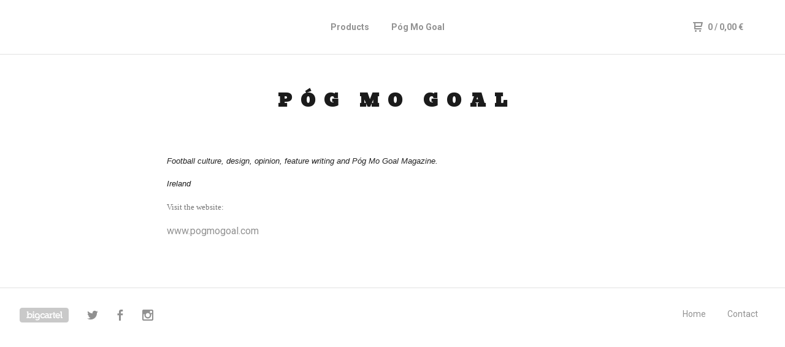

--- FILE ---
content_type: text/html; charset=utf-8
request_url: https://pogmogoal.bigcartel.com/pog-mo-goal
body_size: 4517
content:
<!DOCTYPE html>
  <head>
    <title>Póg Mo Goal | Póg Mo Goal</title>
    <meta charset="utf-8">
    <meta name="viewport" content="width=device-width, initial-scale=1.0, maximum-scale=1.0, user-scalable=no" />
    <link href="/theme_stylesheets/198702252/1670422191/theme.css" media="screen" rel="stylesheet" type="text/css">
    <script src="//ajax.googleapis.com/ajax/libs/jquery/1.11.3/jquery.min.js" type="text/javascript"></script>
    <script src="https://assets.bigcartel.com/theme_assets/91/1.6.3/theme.js?v=1" type="text/javascript"></script>
    <!-- Served from Big Cartel Storefront -->
<!-- Big Cartel generated meta tags -->
<meta name="generator" content="Big Cartel" />
<meta name="author" content="Póg Mo Goal" />
<meta name="description" content="Football culture, design, opinion, feature writing and Póg Mo Goal Magazine. Ireland Visit the website: www.pogmogoal.com" />
<meta name="referrer" content="strict-origin-when-cross-origin" />
<meta name="theme_name" content="Neat" />
<meta name="theme_version" content="1.6.3" />
<meta property="og:type" content="website" />
<meta property="og:site_name" content="Póg Mo Goal" />
<meta property="og:title" content="Póg Mo Goal" />
<meta property="og:url" content="https://pogmogoal.bigcartel.com/pog-mo-goal" />
<meta property="og:description" content="Football culture, design, opinion, feature writing and Póg Mo Goal Magazine. Ireland Visit the website: www.pogmogoal.com" />
<meta property="og:image" content="https://assets.bigcartel.com/account_images/1544332/Blackandwhitelogo.jpg?auto=format&amp;fit=max&amp;h=1200&amp;w=1200" />
<meta property="og:image:secure_url" content="https://assets.bigcartel.com/account_images/1544332/Blackandwhitelogo.jpg?auto=format&amp;fit=max&amp;h=1200&amp;w=1200" />
<meta name="twitter:card" content="summary_large_image" />
<meta name="twitter:title" content="Póg Mo Goal" />
<meta name="twitter:description" content="Football culture, design, opinion, feature writing and Póg Mo Goal Magazine. Ireland Visit the website: www.pogmogoal.com" />
<meta name="twitter:image" content="https://assets.bigcartel.com/account_images/1544332/Blackandwhitelogo.jpg?auto=format&amp;fit=max&amp;h=1200&amp;w=1200" />
<!-- end of generated meta tags -->

<!-- Big Cartel generated link tags -->
<link rel="preconnect" href="https://fonts.googleapis.com" />
<link rel="preconnect" href="https://fonts.gstatic.com" crossorigin="true" />
<link rel="stylesheet" href="//fonts.googleapis.com/css?family=Bevan|Roboto:300,400,500,700&amp;display=swap" type="text/css" title="Google Fonts" />
<link rel="canonical" href="https://pogmogoal.bigcartel.com/pog-mo-goal" />
<link rel="alternate" href="https://pogmogoal.bigcartel.com/products.xml" type="application/rss+xml" title="Product Feed" />
<link rel="icon" href="/favicon.svg" type="image/svg+xml" />
<link rel="icon" href="/favicon.ico" type="image/x-icon" />
<link rel="apple-touch-icon" href="/apple-touch-icon.png" />
<!-- end of generated link tags -->

<!-- Big Cartel generated structured data -->
<script type="application/ld+json">
{"@context":"https://schema.org","@type":"BreadcrumbList","itemListElement":[{"@type":"ListItem","position":1,"name":"Home","item":"https://pogmogoal.bigcartel.com/"},{"@type":"ListItem","position":2,"name":"Póg Mo Goal","item":"https://pogmogoal.bigcartel.com/pog-mo-goal"}]}
</script>

<!-- end of generated structured data -->

<script>
  window.bigcartel = window.bigcartel || {};
  window.bigcartel = {
    ...window.bigcartel,
    ...{"account":{"id":486835,"host":"pogmogoal.bigcartel.com","bc_host":"pogmogoal.bigcartel.com","currency":"EUR","country":{"code":"IE","name":"Ireland"}},"theme":{"name":"Neat","version":"1.6.3","colors":{"link_hover_color":"#1b1b1b","button_background_color":null,"button_text_color":null,"background_color":"#ffffff","button_hover_background_color":null,"primary_text_color":"#1b1b1b","link_text_color":"#919191"}},"checkout":{"payments_enabled":true,"stripe_publishable_key":"pk_live_vUIH18fv2uXbMlACcbT4ZuFA00GIaC0JCa","paypal_merchant_id":"V8V7A9RZDJLJG"},"page":{"type":"custom"}}
  }
</script>
<script id="stripe-js" src="https://js.stripe.com/v3/" async></script>
<script async src="https://www.paypal.com/sdk/js?client-id=AbPSFDwkxJ_Pxau-Ek8nKIMWIanP8jhAdSXX5MbFoCq_VkpAHX7DZEbfTARicVRWOVUgeUt44lu7oHF-&merchant-id=V8V7A9RZDJLJG&currency=EUR&components=messages,buttons" data-partner-attribution-id="BigCartel_SP_PPCP" data-namespace="PayPalSDK"></script>
<style type="text/css">.custom-page-content img, .custom-page .page-content img, .custom-content img, .custom_content img, .page.custom img, .custom-page img, .custom_page img, .custom .page_content img, .content .custom img, .custom #page_body img, .custom section.content img, .custom .main img { height: auto }</style>
<script type="text/javascript">
  var _bcaq = _bcaq || [];
  _bcaq.push(['_setUrl','stats1.bigcartel.com']);_bcaq.push(['_trackVisit','486835']);
  (function() {
    var bca = document.createElement('script'); bca.type = 'text/javascript'; bca.async = true;
    bca.src = '/stats.min.js';
    var s = document.getElementsByTagName('script')[0]; s.parentNode.insertBefore(bca, s);
  })();
</script>
<script src="/assets/currency-formatter-e6d2ec3fd19a4c813ec8b993b852eccecac4da727de1c7e1ecbf0a335278e93a.js"></script>
  </head>
  <body id="pog-mo-goal" class="custom">
  <div class="wrap">
	    <header class="page">
      <div class="logo image">
        <a href="/" title="Póg Mo Goal">
          
            <img src="https://assets.bigcartel.com/theme_images/39226159/Logowhite.png?auto=format&fit=max&w=400" alt="Póg Mo Goal">
          
        </a>
      </div>
      <nav class="sections">
        <ul class="navigation">
          <li><a href="/products">Products</a></li>
          
            <li><a title="View Póg Mo Goal" href="/pog-mo-goal">Póg Mo Goal</a></li>
          
        </ul>
      </nav>
      <nav class="utility">
        <ul>
          
          <li class="cart">
            <a href="/cart">
              <svg xmlns="http://www.w3.org/2000/svg" width="16" height="16" viewBox="0 0 16 16"><path d="M15.202 0h-14.188c-.561 0-1.014.4-1.014 1s.453 1 1 1h1v9c0 .6.5 1 1 1h10c.56 0 1-.447 1-1s-.44-1-1-1h-9v-2h9.175c.56 0 1.124-.435 1.259-.97l1.536-6.06c.136-.57-.17-.97-.77-.97zm-2.596 6h-8.606v-4h9.397l-.791 4z"/><circle cx="4.5" cy="14.5" r="1.5"/><circle cx="11.5" cy="14.5" r="1.5"/></svg>
              0 <span class="desktop">/ <span data-currency-amount="0" data-currency-code="EUR">0,00 <span class="currency_sign">&euro;</span></span></span>
            </a>
          </li>
          <li>
            <a href="#nav" class="nav_trigger mobile">
              <svg xmlns="http://www.w3.org/2000/svg" width="16" height="10" viewBox="0 0 16 10"><path d="M15.5 0h-15c-.276 0-.5.2-.5.5v1c0 .3.2.5.5.5h15c.276 0 .5-.2.5-.5v-1c0-.3-.2-.5-.5-.5zM15.5 4h-15c-.276 0-.5.2-.5.5v1c0 .3.2.5.5.5h15c.276 0 .5-.2.5-.5v-1c0-.3-.2-.5-.5-.5zM15.5 8h-15c-.276 0-.5.2-.5.5v1c0 .3.2.5.5.5h15c.276 0 .5-.224.5-.5v-1c0-.3-.2-.5-.5-.5z"/></svg>
            </a>
          </li>
        </ul>
      </nav>
    </header>

    <div class="mobile_nav">
  		<a href="#" class="close_nav">
  			<svg xmlns="http://www.w3.org/2000/svg" width="15" height="15" viewBox="0 0 10 10"><path d="M7.924 6.51l-2.474-2.475 2.475-2.475c.196-.195.196-.512 0-.707l-.708-.753c-.195-.195-.512-.195-.707 0l-2.474 2.521-2.475-2.475c-.195-.195-.512-.195-.707 0l-.707.754c-.196.195-.196.5 0 .707l2.475 2.475-2.475 2.428c-.196.195-.196.5 0 .707l.707.7c.195.2.5.2.7 0l2.475-2.475 2.481 2.482c.195.2.5.2.7 0l.707-.707c.204-.217.183-.517-.017-.707z"/></svg>
  		</a>
  		<ul>
  		  <li><a href="/products">Products</a></li>
  		  
  		    <li><a title="View Póg Mo Goal" href="/pog-mo-goal">Póg Mo Goal</a></li>
  		  
  		  <li><a href="/contact">Contact</a></li>
  		</ul>
	  </div>
    
      <section class="content">
	      <h1>Póg Mo Goal</h1>
	      <p><span class="Apple-style-span" style="color:rgb(34, 34, 34);font-family:arial;font-size:small;line-height:normal;"><i>Football culture, design, opinion, feature writing and Póg Mo Goal Magazine.</i><br></span></p>
<p style="font-family:arial;font-size:small;"><i>Ireland</i></p>
<p></p>
<p><span class="Apple-style-span" style="color:rgb(119, 119, 119);font-family:Georgia, 'Times New Roman', serif;font-size:13px;line-height:18px;">Visit the website:</span></p>
<p><a href="http://www.pogmogoal.com">www.pogmogoal.com</a></p>
      </section>
    

    <footer>
      <nav class="footernav">
        <ul>
          <li><a href="/">Home</a></li>
          
          <li><a href="/contact">Contact</a></li>
          
        </ul>
      </nav>
  	  
    	  <ul class="social_footer">
          
            <li><a title="Twitter" href="https://twitter.com/pogmogoal"><svg id="twitter" xmlns="http://www.w3.org/2000/svg" width="36" height="36" viewBox="0 150.857 612 490.298" enable-background="new 0 150.857 612 490.298"><path d="M605.886 208.899c-22.068 9.841-45.777 16.493-70.667 19.486 25.397-15.318 44.908-39.572 54.106-68.477-23.776 14.186-50.104 24.48-78.14 30.037-22.442-24.058-54.426-39.088-89.817-39.088-67.956 0-123.055 55.41-123.055 123.765 0 9.7 1.083 19.144 3.182 28.207-102.265-5.171-192.933-54.438-253.625-129.322-10.587 18.287-16.659 39.547-16.659 62.228 0 42.944 21.726 80.833 54.744 103.024-20.172-.637-39.15-6.206-55.729-15.478-.012.52-.012 1.041-.012 1.561 0 59.97 42.418 109.988 98.709 121.366-10.331 2.833-21.193 4.345-32.417 4.345-7.932 0-15.637-.777-23.152-2.222 15.662 49.169 61.103 84.959 114.946 85.956-42.112 33.195-95.172 52.981-152.823 52.981-9.933 0-19.725-.588-29.352-1.726 54.456 35.116 119.138 55.612 188.619 55.612 226.33 0 350.101-188.601 350.101-352.164 0-5.367-.123-10.698-.361-16.016 24.039-17.458 44.903-39.264 61.402-64.075z"/></svg></a></li>
          
          
            <li><a title="Facebook" href="https://www.facebook.com/pogmogoal/"><svg xmlns="http://www.w3.org/2000/svg" width="36" height="36" viewBox="157.162 90 297.799 612" enable-background="new 157.162 90 297.799 612"><path d="M369.036 193.795h85.68v-103.795h-121.054c-97.553 19.707-98.776 108.936-98.776 108.936v105.753h-77.724v102.938h77.724v294.373h108.324v-294.617h102.081l9.67-102.938h-111.017v-75.521c-.123-33.171 25.092-35.129 25.092-35.129z"/></svg></a></li>
          
          
            <li><a title="Instagram" href="https://www.instagram.com/pogmogoal/"><svg xmlns="http://www.w3.org/2000/svg" width="36" height="36" viewBox="0 90 612 612" enable-background="new 0 90 612 612"><path d="M540.273 90h-468.546c-39.536 0-71.727 32.191-71.727 71.727v468.67c0 39.412 32.191 71.603 71.727 71.603h468.67c39.535 0 71.726-32.191 71.726-71.727v-468.546c-.123-39.414-32.436-71.727-71.85-71.727zm-234.273 190.332c63.893 0 115.668 51.775 115.668 115.668s-51.775 115.668-115.668 115.668-115.668-51.775-115.668-115.668 51.775-115.668 115.668-115.668zm236.232 327.787c0 13.097-10.771 23.868-23.868 23.868h-425.952c-13.097 0-23.868-10.771-23.868-23.868v-259.61h56.304c-3.917 15.178-6.12 31.212-6.12 47.491 0 103.551 83.966 187.272 187.272 187.272s187.272-83.721 187.272-187.272c0-16.524-2.204-32.313-6.12-47.491h55.08v259.61zm0-353.001c0 13.097-10.771 23.868-23.868 23.868h-69.769c-13.097 0-23.868-10.771-23.868-23.868v-69.768c0-13.097 10.771-23.868 23.868-23.868h69.769c13.097 0 23.868 10.771 23.868 23.868v69.768z"/></svg></a></li>
          
          
          
    	  </ul>
  	  
      <cite><span class="badge"><a href="https://www.bigcartel.com/?utm_source=bigcartel&utm_medium=storefront&utm_campaign=486835&utm_term=pogmogoal" data-bc-hook="attribution" rel="nofollow">Powered by Big Cartel</a></span></cite>
    </footer>

    
  </div>
  <script>
    $(function() {
  		if ($('.slides-container').length) {
  			$('.slideshow').superslides({
  				hashchange: false,
  				pagination:false,
  				play: 6000
  			});
  		}
    });
  </script>
  
<script defer src="https://static.cloudflareinsights.com/beacon.min.js/vcd15cbe7772f49c399c6a5babf22c1241717689176015" integrity="sha512-ZpsOmlRQV6y907TI0dKBHq9Md29nnaEIPlkf84rnaERnq6zvWvPUqr2ft8M1aS28oN72PdrCzSjY4U6VaAw1EQ==" data-cf-beacon='{"rayId":"9c0618706aff4628","version":"2025.9.1","serverTiming":{"name":{"cfExtPri":true,"cfEdge":true,"cfOrigin":true,"cfL4":true,"cfSpeedBrain":true,"cfCacheStatus":true}},"token":"44d6648085c9451aa740849b0372227e","b":1}' crossorigin="anonymous"></script>
</body>
</html>

--- FILE ---
content_type: text/css; charset=utf-8
request_url: https://pogmogoal.bigcartel.com/theme_stylesheets/198702252/1670422191/theme.css
body_size: 10578
content:
/* Magnific Popup CSS */

.mfp-bg {
  top: 0;
  left: 0;
  width: 100%;
  height: 100%;
  z-index: 1042;
  overflow: hidden;
  position: fixed;
  background: #0b0b0b;
  opacity: 0.8;
  filter: alpha(opacity=80); }

.mfp-wrap {
  top: 0;
  left: 0;
  width: 100%;
  height: 100%;
  z-index: 1043;
  position: fixed;
  outline: none !important;
  -webkit-backface-visibility: hidden; }

.mfp-container {
  text-align: center;
  position: absolute;
  width: 100%;
  height: 100%;
  left: 0;
  top: 0;
  padding: 0 8px;
  -webkit-box-sizing: border-box;
  -moz-box-sizing: border-box;
  box-sizing: border-box; }

.mfp-container:before {
  content: '';
  display: inline-block;
  height: 100%;
  vertical-align: middle; }

.mfp-align-top .mfp-container:before {
  display: none; }

.mfp-content {
  position: relative;
  display: inline-block;
  vertical-align: middle;
  margin: 0 auto;
  text-align: left;
  z-index: 1045; }

.mfp-inline-holder .mfp-content, .mfp-ajax-holder .mfp-content {
  width: 100%;
  cursor: auto; }

.mfp-ajax-cur {
  cursor: progress; }

.mfp-zoom-out-cur, .mfp-zoom-out-cur .mfp-image-holder .mfp-close {
  cursor: -moz-zoom-out;
  cursor: -webkit-zoom-out;
  cursor: zoom-out; }

.mfp-zoom {
  cursor: pointer;
  cursor: -webkit-zoom-in;
  cursor: -moz-zoom-in;
  cursor: zoom-in; }

.mfp-auto-cursor .mfp-content {
  cursor: auto; }

.mfp-close, .mfp-arrow, .mfp-preloader, .mfp-counter {
  -webkit-user-select: none;
  -moz-user-select: none;
  user-select: none; }

.mfp-loading.mfp-figure {
  display: none; }

.mfp-hide {
  display: none !important; }

.mfp-preloader {
  color: #CCC;
  position: absolute;
  top: 50%;
  width: auto;
  text-align: center;
  margin-top: -0.8em;
  left: 8px;
  right: 8px;
  z-index: 1044; }
  .mfp-preloader a {
    color: #CCC; }
    .mfp-preloader a:hover {
      color: #FFF; }

.mfp-s-ready .mfp-preloader {
  display: none; }

.mfp-s-error .mfp-content {
  display: none; }

button.mfp-close, a.mfp-arrow {
  overflow: visible;
  cursor: pointer;
  border: 0;
  display: block;
  padding: 0;
  z-index: 1046;
  -webkit-box-shadow: none;
  box-shadow: none; }


.mfp-close {
  width: 44px;
  height: 44px;
  line-height: 44px;
  position: absolute;
  right: 0;
  top: 0;
  text-decoration: none;
  text-align: center;
  opacity: 0.65;
  filter: alpha(opacity=65);
  padding: 0 0 18px 10px;
  color: #FFF;
  font-style: normal;
  font-size: 28px;
  font-family: Arial, Baskerville, monospace; }
  .mfp-close:hover, .mfp-close:focus {
    background: none;
    border: 0px;
    opacity: 1;
    filter: alpha(opacity=100); }
  .mfp-close:active {
    top: 1px; }

.mfp-close svg {
  fill: #FFF; 
  height: 18px;
  width: 18px;
  position: relative;
  z-index: -1;
}

.mfp-close-btn-in .mfp-close {
  color: #333; }

.mfp-image-holder .mfp-close, .mfp-iframe-holder .mfp-close {
  color: #FFF;
  right: -6px;
  text-align: right;
  padding-right: 6px;
  width: 100%; }

.mfp-counter {
  position: absolute;
  top: 16px;
  left: 0;
  color: #CCC;
  font-size: 14px;
  line-height: 18px;
  white-space: nowrap; }

.mfp-arrow {
  position: absolute;
background: rgba(0,0,0,0.5);
    opacity: .8;
  filter: alpha(opacity=65);
  margin: 0;
  top: 50%;
  margin-top: -55px;
  padding: 0;
  width: 80px;
  height: 80px;
  -webkit-tap-highlight-color: rgba(0, 0, 0, 0); }
  .mfp-arrow:active {
    margin-top: -54px; }
  .mfp-arrow:hover, .mfp-arrow:focus {
    background: #000;
    opacity: 1;
    filter: alpha(opacity=100); }
  .mfp-arrow .mfp-b, .mfp-arrow .mfp-a {
    content: '';
    display: block;
    width: 0;
    height: 0;
    position: absolute;
    left: 0;
    top: 0;
    margin-top: 35px;
    margin-left: 35px;
    border: medium inset transparent; }
  .mfp-arrow:after, .mfp-arrow .mfp-a {

    top: 8px; }
  .mfp-arrow:before, .mfp-arrow .mfp-b {

    opacity: 0.7; }

.mfp-arrow-left {
  left: 20px;border-radius:2px; }
  .mfp-arrow-left:after, .mfp-arrow-left .mfp-a {
    margin-left: 31px; }
  .mfp-arrow-left:before, .mfp-arrow-left .mfp-b {
    margin-left: 25px;
   }

.mfp-arrow-right {
  right: 20px;
  border-radius:2px; }
  .mfp-arrow-right:after, .mfp-arrow-right .mfp-a {
    margin-left: 39px; }
  .mfp-arrow-right:before, .mfp-arrow-right .mfp-b {
     }

.mfp-iframe-holder {
  padding-top: 40px;
  padding-bottom: 40px; }
  .mfp-iframe-holder .mfp-content {
    line-height: 0;
    width: 100%;
    max-width: 900px; }
  .mfp-iframe-holder .mfp-close {
    top: -40px; }

.mfp-iframe-scaler {
  width: 100%;
  height: 0;
  overflow: hidden;
  padding-top: 56.25%; }
  .mfp-iframe-scaler iframe {
    position: absolute;
    display: block;
    top: 0;
    left: 0;
    width: 100%;
    height: 100%;
    box-shadow: 0 0 8px rgba(0, 0, 0, 0.6);
    background: #000; }

/* Main image in popup */
img.mfp-img {
  width: auto;
  max-width: 100%;
  height: auto;
  display: block;
  line-height: 0;
  -webkit-box-sizing: border-box;
  -moz-box-sizing: border-box;
  box-sizing: border-box;
  padding: 40px 0 40px;
  margin: 0 auto; }

/* The shadow behind the image */
.mfp-figure {
  line-height: 0; }
  .mfp-figure:after {
    content: '';
    position: absolute;
    left: 0;
    top: 40px;
    bottom: 40px;
    display: block;
    right: 0;
    width: auto;
    height: auto;
    z-index: -1;
    box-shadow: 0 0 8px rgba(0, 0, 0, 0.6);
    background: #444; }
  .mfp-figure small {
    color: #BDBDBD;
    display: block;
    font-size: 12px;
    line-height: 14px; }
  .mfp-figure figure {
    margin: 0; }

.mfp-bottom-bar {
  margin-top: 0;
  position: absolute;
  top: 0;
  left: 0;
  width: 100%;
  cursor: auto; }

.mfp-title {
  text-align: left;
  line-height: 18px;
  color: #F3F3F3;
  word-wrap: break-word;
  padding-right: 36px; }

.mfp-image-holder .mfp-content {
  max-width: 100%; }

.mfp-gallery .mfp-image-holder .mfp-figure {
  cursor: pointer; }

@media screen and (max-width: 800px) and (orientation: landscape), screen and (max-height: 300px) {
  /**
       * Remove all paddings around the image on small screen
       */
  .mfp-img-mobile .mfp-image-holder {
    padding-left: 0;
    padding-right: 0; }
  .mfp-img-mobile img.mfp-img {
    padding: 0; }
  .mfp-img-mobile .mfp-figure:after {
    top: 0;
    bottom: 0; }
  .mfp-img-mobile .mfp-figure small {
    display: inline;
    margin-left: 5px; }
  .mfp-img-mobile .mfp-bottom-bar {
    background: rgba(0, 0, 0, 0.6);
    bottom: 0;
    margin: 0;
    top: auto;
    padding: 3px 5px;
    position: fixed;
    -webkit-box-sizing: border-box;
    -moz-box-sizing: border-box;
    box-sizing: border-box; }
    .mfp-img-mobile .mfp-bottom-bar:empty {
      padding: 0; }
  .mfp-img-mobile .mfp-counter {
    right: 5px;
    top: 3px; }
  .mfp-img-mobile .mfp-close {
    top: 0;
    right: 0;
    width: 35px;
    height: 35px;
    line-height: 35px;
    background: rgba(0, 0, 0, 0.6);
    position: fixed;
    text-align: center;
    padding: 0; }
 }
.mfp-arrow svg {
  height: 32px;
  width: 32px;
  fill: #FFF;
  position: relative;
  z-index: -1;
top: 50%;
    -webkit-transform: translateY(-50%);
    -ms-transform: translateY(-50%);
    transform: translateY(-50%);
}
@media all and (max-width: 900px) {
  .mfp-arrow {
    -webkit-transform: scale(0.50);
    transform: scale(0.50);
    background: rgba(0,0,0,0.5);
    opacity: .8
    }
  .mfp-arrow svg { 
    height: 40px;
    width: 40px;
  }

  .mfp-arrow-left {
    -webkit-transform-origin: 0;
    transform-origin: 0;
    left: 6px
  }

  .mfp-arrow-right {
    -webkit-transform-origin: 100%;
    transform-origin: 100%;
    right: 6px;
   }

  .mfp-container {
    padding-left: 6px;
    padding-right: 6px; }
 }

.mfp-ie7 .mfp-img {
  padding: 0; }
.mfp-ie7 .mfp-bottom-bar {
  width: 600px;
  left: 50%;
  margin-left: -300px;
  margin-top: 5px;
  padding-bottom: 5px; }
.mfp-ie7 .mfp-container {
  padding: 0; }
.mfp-ie7 .mfp-content {
  padding-top: 44px; }
.mfp-ie7 .mfp-close {
  top: 0;
  right: 0;
  padding-top: 0; }

/*! normalize.css v2.1.0 | MIT License | git.io/normalize */

/* ==========================================================================
   HTML5 display definitions
   ========================================================================== */

/**
 * Correct `block` display not defined in IE 8/9.
 */


article,
aside,
details,
figcaption,
figure,
footer,
header,
hgroup,
main,
nav,
section,
summary {
    display: block;
}

/**
 * Correct `inline-block` display not defined in IE 8/9.
 */

audio,
canvas,
video {
    display: inline-block;
}

/**
 * Prevent modern browsers from displaying `audio` without controls.
 * Remove excess height in iOS 5 devices.
 */

audio:not([controls]) {
    display: none;
    height: 0;
}

/**
 * Address styling not present in IE 8/9.
 */

[hidden] {
    display: none;
}

/* ==========================================================================
   Base
   ========================================================================== */

/**
 * 1. Set default font family to sans-serif.
 * 2. Prevent iOS text size adjust after orientation change, without disabling
 *    user zoom.
 */

html {
    font-family: sans-serif; /* 1 */
    -webkit-text-size-adjust: 100%; /* 2 */
    -ms-text-size-adjust: 100%; /* 2 */
}

/**
 * Remove default margin.
 */

body {
    margin: 0;
}

/* ==========================================================================
   Links
   ========================================================================== */

/**
 * Address `outline` inconsistency between Chrome and other browsers.
 */

a:focus {
    outline: thin dotted;
}

/**
 * Improve readability when focused and also mouse hovered in all browsers.
 */

a:active,
a:hover {
    outline: 0;
}

/* ==========================================================================
   Typography
   ========================================================================== */

/**
 * Address variable `h1` font-size and margin within `section` and `article`
 * contexts in Firefox 4+, Safari 5, and Chrome.
 */

h1 {
    font-size: 2em;
    margin: 0.67em 0;
}

/**
 * Address styling not present in IE 8/9, Safari 5, and Chrome.
 */

abbr[title] {
    border-bottom: 1px dotted;
}

/**
 * Address style set to `bolder` in Firefox 4+, Safari 5, and Chrome.
 */

b,
strong {
    font-weight: bold;
}

/**
 * Address styling not present in Safari 5 and Chrome.
 */

dfn {
    font-style: italic;
}

/**
 * Address differences between Firefox and other browsers.
 */

hr {
    -moz-box-sizing: content-box;
    box-sizing: content-box;
    height: 0;
}

/**
 * Address styling not present in IE 8/9.
 */

mark {
    background: #ff0;
    color: #000;
}

/**
 * Correct font family set oddly in Safari 5 and Chrome.
 */

code,
kbd,
pre,
samp {
    font-family: monospace, serif;
    font-size: 1em;
}

/**
 * Improve readability of pre-formatted text in all browsers.
 */

pre {
    white-space: pre-wrap;
}

/**
 * Set consistent quote types.
 */

q {
    quotes: "\201C" "\201D" "\2018" "\2019";
}

/**
 * Address inconsistent and variable font size in all browsers.
 */

small {
    font-size: 80%;
}

/**
 * Prevent `sub` and `sup` affecting `line-height` in all browsers.
 */

sub,
sup {
    font-size: 75%;
    line-height: 0;
    position: relative;
    vertical-align: baseline;
}

sup {
    top: -0.5em;
}

sub {
    bottom: -0.25em;
}

/* ==========================================================================
   Embedded content
   ========================================================================== */

/**
 * Remove border when inside `a` element in IE 8/9.
 */

img {
    border: 0;
}

/**
 * Correct overflow displayed oddly in IE 9.
 */

svg:not(:root) {
    overflow: hidden;
}

/* ==========================================================================
   Figures
   ========================================================================== */

/**
 * Address margin not present in IE 8/9 and Safari 5.
 */

figure {
    margin: 0;
}

/* ==========================================================================
   Forms
   ========================================================================== */

/**
 * Define consistent border, margin, and padding.
 */

fieldset {
    border: 1px solid #c0c0c0;
    margin: 0 2px;
    padding: 0.35em 0.625em 0.75em;
}

/**
 * 1. Correct `color` not being inherited in IE 8/9.
 * 2. Remove padding so people aren't caught out if they zero out fieldsets.
 */

legend {
    border: 0; /* 1 */
    padding: 0; /* 2 */
}

/**
 * 1. Correct font family not being inherited in all browsers.
 * 2. Correct font size not being inherited in all browsers.
 * 3. Address margins set differently in Firefox 4+, Safari 5, and Chrome.
 */

button,
input,
select,
textarea {
    font-family: inherit; /* 1 */
    font-size: 100%; /* 2 */
    margin: 0; /* 3 */
}

/**
 * Address Firefox 4+ setting `line-height` on `input` using `!important` in
 * the UA stylesheet.
 */

button,
input {
    line-height: normal;
}

/**
 * Address inconsistent `text-transform` inheritance for `button` and `select`.
 * All other form control elements do not inherit `text-transform` values.
 * Correct `button` style inheritance in Chrome, Safari 5+, and IE 8+.
 * Correct `select` style inheritance in Firefox 4+ and Opera.
 */

button,
select {
    text-transform: none;
}

/**
 * 1. Avoid the WebKit bug in Android 4.0.* where (2) destroys native `audio`
 *    and `video` controls.
 * 2. Correct inability to style clickable `input` types in iOS.
 * 3. Improve usability and consistency of cursor style between image-type
 *    `input` and others.
 */

button,
html input[type="button"], /* 1 */
input[type="reset"],
input[type="submit"] {
    -webkit-appearance: button; /* 2 */
    cursor: pointer; /* 3 */
}

/**
 * Re-set default cursor for disabled elements.
 */

button[disabled],
html input[disabled] {
    cursor: default;
}

/**
 * 1. Address box sizing set to `content-box` in IE 8/9.
 * 2. Remove excess padding in IE 8/9.
 */

input[type="checkbox"],
input[type="radio"] {
    box-sizing: border-box; /* 1 */
    padding: 0; /* 2 */
}

/**
 * 1. Address `appearance` set to `searchfield` in Safari 5 and Chrome.
 * 2. Address `box-sizing` set to `border-box` in Safari 5 and Chrome
 *    (include `-moz` to future-proof).
 */

input[type="search"] {
    -webkit-appearance: textfield; /* 1 */
    -moz-box-sizing: content-box;
    -webkit-box-sizing: content-box; /* 2 */
    box-sizing: content-box;
}

/**
 * Remove inner padding and search cancel button in Safari 5 and Chrome
 * on OS X.
 */

input[type="search"]::-webkit-search-cancel-button,
input[type="search"]::-webkit-search-decoration {
    -webkit-appearance: none;
}

/**
 * Remove inner padding and border in Firefox 4+.
 */

button::-moz-focus-inner,
input::-moz-focus-inner {
    border: 0;
    padding: 0;
}

/**
 * 1. Remove default vertical scrollbar in IE 8/9.
 * 2. Improve readability and alignment in all browsers.
 */

textarea {
    overflow: auto; /* 1 */
    vertical-align: top; /* 2 */
}

/* ==========================================================================
   Tables
   ========================================================================== */

/**
 * Remove most spacing between table cells.
 */

table {
    border-collapse: collapse;
    border-spacing: 0;
}
.slideshow {
  position: relative;
}
.slideshow .slides-container {
  display: none;
}
.slideshow .scrollable {
  *zoom: 1;
  position: relative;
  top: 0;
  left: 0;
  overflow-y: auto;
  -webkit-overflow-scrolling: touch;
  height: 100%;
}
.slideshow .scrollable:after {
  content: "";
  display: table;
  clear: both;
}

.slides-navigation {
  margin: 0 auto;
  position: absolute;
  z-index: 3;
  top: 46%;
  width: 100%;
}
.slides-navigation a {
  position: absolute;
  display: block;
}
.slides-navigation a.prev {
  left: 0;
}
.slides-navigation a.next {
  right: 0;
}

.slides-pagination {
  position: absolute;
  z-index: 3;
  bottom: 0;
  text-align: center;
  width: 100%;
}
.slides-pagination a {
  border: 2px solid #222;
  border-radius: 15px;
  width: 10px;
  height: 10px;
  display: -moz-inline-stack;
  display: inline-block;
  vertical-align: middle;
  *vertical-align: auto;
  zoom: 1;
  *display: inline;
  background-image: url("[data-uri]");
  margin: 2px;
  overflow: hidden;
  text-indent: -100%;
}
.slides-pagination a.current {
  background: #222;
}
html, body {
  height: 100%;
}

body {
  background: #ffffff;
  color: #1b1b1b;
  font: normal 100%/1.5 "Roboto", sans-serif;
  -webkit-font-smoothing: antialiased;
}

hr {
  background-color: 1px solid #e2e2e2;
  border-style: none;
  border: none;
  box-sizing: border-box;
  height: 1px;
  margin: 16px 0;
  padding: 0;
  width: 100%;
}

header:after {
  -webkit-transition-property: all;
  -moz-transition-property: all;
  -o-transition-property: all;
  transition-property: all;
  -webkit-transition-duration: 0.5s;
  -moz-transition-duration: 0.5s;
  -o-transition-duration: 0.5s;
  transition-duration: 0.5s;
  -webkit-transition-timing-function: ease-in;
  -moz-transition-timing-function: ease-in;
  -o-transition-timing-function: ease-in;
  transition-timing-function: ease-in;
}

a,
header a:after,
.slideshow div a,
.button, submit, input[type='submit'], button, select, path, circle, .select {
  -webkit-transition-property: all;
  -moz-transition-property: all;
  -o-transition-property: all;
  transition-property: all;
  -webkit-transition-duration: 0.25s;
  -moz-transition-duration: 0.25s;
  -o-transition-duration: 0.25s;
  transition-duration: 0.25s;
  -webkit-transition-timing-function: ease-in-out;
  -moz-transition-timing-function: ease-in-out;
  -o-transition-timing-function: ease-in-out;
  transition-timing-function: ease-in-out;
}

a {
  color: #919191;
  text-decoration: none;
}

a:hover {
  color: #1b1b1b;
}

.button, submit, input[type='submit'], button {
  -webkit-border-radius: 0;
  -moz-border-radius: 0;
  -ms-border-radius: 0;
  -o-border-radius: 0;
  border-radius: 0;
  font-size: 14px;
  line-height: 21px;
  font-size: 0.875rem;
  line-height: 1.3125rem;
  background-color: transparent;
  border: 1px solid #919191;
  box-sizing: border-box;
  color: #919191;
  display: inline-block;
  font-weight: 600;
  height: 56px;
  line-height: 56px;
  margin: 0;
  outline: 0;
  padding: 0 16px;
  white-space: nowrap;
  width: 100%;
}
.button:hover, .button:focus, submit:hover, submit:focus, input[type='submit']:hover, input[type='submit']:focus, button:hover, button:focus {
  background-color: #1b1b1b;
  border: 1px solid #1b1b1b;
  color: #ffffff;
}

form, input, textarea, submit, input[type='submit'], input[type='text'], button, select {
  font-family: "Roboto", sans-serif;
  font-size: 14px;
  line-height: 21px;
  font-size: 0.875rem;
  line-height: 1.3125rem;
  font-style: normal;
  -webkit-font-smoothing: antialiased;
  -webkit-appearance: none;
  -moz-appearance: none;
  appearance: none;
}

input[type='text'], input[type='textarea'], textarea {
  -webkit-border-radius: 0;
  -moz-border-radius: 0;
  -ms-border-radius: 0;
  -o-border-radius: 0;
  border-radius: 0;
  font-size: 16px;
  line-height: 24px;
  font-size: 1rem;
  line-height: 1.5rem;
  background-color: rgba(255, 255, 255, 0);
  border: 1px solid #919191;
  box-sizing: border-box;
  color: #919191;
  margin: 0;
  outline: 0;
  white-space: nowrap;
  text-indent: 16px;
}
input[type='text']:focus, input[type='textarea']:focus, textarea:focus {
  border: 1px solid #1b1b1b;
  color: #1b1b1b;
}

input[type='textarea'], textarea {
  padding: 16px;
  text-indent: 0px;
  white-space: normal;
}

.select {
  *zoom: 1;
  border: 1px solid #919191;
  box-sizing: border-box;
  color: #919191;
  margin-bottom: 16px;
  position: relative;
}
.select:after {
  content: "";
  display: table;
  clear: both;
}
.select:hover {
  background-color: #1b1b1b;
  border: 1px solid #1b1b1b;
  color: #ffffff;
}
.select:hover select {
  color: #ffffff;
}
.select select {
  background: none;
  border: 0px;
  border-radius: 0px;
  color: #919191;
  font-weight: 600;
  height: 56px;
  line-height: 56px;
  padding: 0 55px 0 12px;
  position: relative;
  width: 100%;
  z-index: 2;
}
.select select option {
  color: black;
  background: white;
}
.select select:focus {
  outline: none;
}
.select select::-ms-expand {
  display: none;
}
.select svg {
  fill: #919191;
  position: absolute;
  right: 32px;
  top: 26px;
  z-index: 1;
}
.select:hover svg {
  fill: #ffffff;
}

h1, h2, h3, h4, h5, h6, strong {
  font-family: "Bevan", cursive;
  text-transform: uppercase;
  letter-spacing: 0.5em;
  text-indent: 0.5em;
}
@media only screen and (max-width: 800px) {
  h1, h2, h3, h4, h5, h6, strong {
    letter-spacing: 0;
    text-indent: 0;
    white-space: normal;
  }
}

strong {
  letter-spacing: 0.125em;
  text-indent: 0;
}

cite {
  font-style: normal;
}

h1 {
  font-size: 28px;
  line-height: 42px;
  font-size: 1.75rem;
  line-height: 2.625rem;
}

h2 {
  font-size: 24px;
  line-height: 36px;
  font-size: 1.5rem;
  line-height: 2.25rem;
}

h3 {
  font-size: 20px;
  line-height: 30px;
  font-size: 1.25rem;
  line-height: 1.875rem;
}

h4 {
  font-size: 16px;
  line-height: 24px;
  font-size: 1rem;
  line-height: 1.5rem;
}

h5 {
  font-size: 12px;
  line-height: 18px;
  font-size: 0.75rem;
  line-height: 1.125rem;
}

h6 {
  font-size: 12px;
  line-height: 18px;
  font-size: 0.75rem;
  line-height: 1.125rem;
}

.errors {
  background: #f25749;
  color: #ffffff;
  list-style-type: none;
  text-align: center;
  padding: 16px;
}

.standalone {
  height: auto;
  margin: 0 auto;
  max-width: 500px;
  padding-top: 120px;
  text-align: center;
}
.standalone div {
  padding: 0 32px;
}
div.wrap {
  height: 100%;
  width: 100%;
}

header {
  *zoom: 1;
  font-family: "Roboto", sans-serif;
  font-weight: 600;
  height: 88px;
  position: relative;
  width: 100%;
  z-index: 999;
}
header:after {
  content: "";
  display: table;
  clear: both;
}
header.home {
  position: fixed;
}
@media only screen and (max-width: 800px) {
  header.home {
    position:  absolute ;
  }
}
header.home:after {
  filter: progid:DXImageTransform.Microsoft.Alpha(Opacity=0);
  opacity: 0;
  background-color: #ffffff;
  border-bottom: 1px solid #e2e2e2;
  content: " ";
  display: block;
  height: 100%;
  position: absolute;
  width: 100%;
  z-index: 96;
}
header.overlay, header.page {
  position: fixed;
}
header.overlay:after, header.page:after {
  filter: progid:DXImageTransform.Microsoft.Alpha(Opacity=100);
  opacity: 1;
  background-color: #ffffff;
  border-bottom: 1px solid #e2e2e2;
  content: " ";
  display: block;
  height: 100%;
  position: absolute;
  width: 100%;
  z-index: 96;
}
@media only screen and (max-width: 800px) {
  header.overlay, header.page {
    position: relative;
  }
}
header.overlay a, header.page a {
  position: relative;
  color: #919191;
}
header.overlay a path,
header.overlay a circle, header.page a path,
header.page a circle {
  fill: #919191;
}
header.overlay a:hover, header.page a:hover {
  color: #1b1b1b;
}
header.overlay a:hover path,
header.overlay a:hover circle, header.page a:hover path,
header.page a:hover circle {
  fill: #1b1b1b;
}
header a {
  position: relative;
  color: #ffffff;
  clear: both;
}
header a.mobile {
  display: none;
}
header a.mobile:after {
  display: none;
}
@media screen and (max-width: 800px) {
  header a.mobile {
    display: block;
  }
}
header a.desktop {
  display: block;
}
@media screen and (max-width: 800px) {
  header a.desktop {
    display: none;
  }
}
header a svg {
  cursor: pointer;
  position: relative;
  top: 3px;
}
header a path,
header a circle {
  fill: #ffffff;
}
header a:after {
  filter: progid:DXImageTransform.Microsoft.Alpha(Opacity=0);
  opacity: 0;
  background-color: #ffffff;
  content: " ";
  display: block;
  height: 1px;
  position: absolute;
  top: 24px;
  left: 0;
  width: 100%;
}
@media screen and (max-width: 800px) {
  header a:after {
    display: none;
  }
}
header a:hover {
  color: #ffffff;
  opacity: 0.9;
}
header a:hover:after {
  filter: progid:DXImageTransform.Microsoft.Alpha(Opacity=100);
  opacity: 1;
}
header a:hover path,
header a:hover circle {
  fill: #ffffff;
}
header .logo {
  -webkit-box-sizing: border-box;
  -moz-box-sizing: border-box;
  box-sizing: border-box;
  font-size: 24px;
  line-height: 36px;
  font-size: 1.5rem;
  line-height: 2.25rem;
  float: left;
  font-family: "Bevan", cursive;
  max-width: 25%;
  padding-left: 32px;
  text-align: left;
  z-index: 98;
  width: 25%;
  position: relative;
  top: 50%;
  -webkit-transform: translateY(-50%);
  -ms-transform: translateY(-50%);
  transform: translateY(-50%);
}
@media only screen and (max-width: 800px) {
  header .logo {
    font-size: 16px;
    line-height: 24px;
    font-size: 1rem;
    line-height: 1.5rem;
    line-height: 25px;
    max-width: 50%;
    padding-left: 16px;
    width: 50%;
  }
}
header .logo a {
  display: block;
  max-width: 208px;
}
header .logo a:after {
  display: none;
}
header .logo.image img {
  display: block;
  max-height: 100%;
  max-width: 100%;
  position: relative;
  top: 50%;
  -webkit-transform: translateY(-50%);
  -ms-transform: translateY(-50%);
  transform: translateY(-50%);
}
header .logo.image a {
  height: 66px;
}
header .sections {
  float: left;
  margin: 0 auto;
  max-width: 50%;
  overflow: hidden;
  position: relative;
  width: 50%;
  z-index: 97;
}
@media only screen and (max-width: 800px) {
  header .sections {
    display: none;
  }
}
header .utility {
  float: right;
  position: relative;
  max-width: 25%;
  z-index: 99;
}
@media only screen and (max-width: 800px) {
  header .utility {
    max-width: 50%;
  }
}

.sections ul, .utility ul {
  display: inline-block;
  margin: 0 auto;
  padding: 0;
  text-align: center;
  white-space: nowrap;
  width: 100%;
}
.sections ul li, .utility ul li {
  font-size: 14px;
  line-height: 21px;
  font-size: 0.875rem;
  line-height: 1.3125rem;
  display: inline-block;
  line-height: 88px;
  list-style: none;
  padding: 0 16px;
  text-align: center;
}
@media only screen and (max-width: 800px) {
  .sections ul li, .utility ul li {
    padding: 0 8px;
  }
}
.sections ul li:last-child, .utility ul li:last-child {
  padding-right: 32px;
}
@media only screen and (max-width: 800px) {
  .sections ul li:last-child, .utility ul li:last-child {
    padding-right: 16px;
  }
}

.nav_trigger svg {
  top: 0;
}

.cart svg {
  margin-right: 5px;
}
.cart .desktop {
  display: inline;
}
@media screen and (max-width: 800px) {
  .cart .desktop {
    display: none;
  }
}

.mobile_nav {
  -webkit-box-sizing: border-box;
  -moz-box-sizing: border-box;
  box-sizing: border-box;
  -webkit-transition: all 0.2s ease-in-out;
  -moz-transition: all 0.2s ease-in-out;
  -o-transition: all 0.2s ease-in-out;
  transition: all 0.2s ease-in-out;
  background-color: rgba(0, 0, 0, 0.95);
  line-height: 88px;
  height: 100%;
  left: 0;
  list-style: none;
  margin: 0;
  opacity: 0;
  overflow: auto;
  padding: 15%;
  position: fixed;
  text-align: center;
  top: 0;
  visibility: hidden;
  width: 100%;
  z-index: 10001;
}
.mobile_nav.open {
  opacity: 1;
  visibility: visible;
}
.mobile_nav a {
  color: white;
}
.mobile_nav a:hover {
  opacity: 0.6;
}
.mobile_nav .close_nav {
  line-height: 22px;
  position: fixed;
  right: 15px;
  top: 36px;
}
.mobile_nav .close_nav path {
  fill: white;
}
.mobile_nav .close_nav path:hover {
  opacity: 0.6;
}
.mobile_nav ul {
  list-style-type: none;
  margin: 0;
  padding: 0;
}
.mobile_nav li {
  height: auto;
  line-height: 30px;
  margin-left: 0;
}
.mobile_nav li a {
  display: block;
  padding: 15px 0;
}

.slideshow {
  display: block;
  height: 100%;
  margin: 0;
  overflow: hidden;
  padding: 0;
  position: relative;
  width: 100%;
  z-index: 1;
}
@media only screen and (max-width: 800px) {
  .slideshow {
    max-height: 640px;
  }
}
.slideshow div.featured_holder {
  background-color: rgba(0, 0, 0, 0.3);
  background: url("https://assets.bigcartel.com/theme_assets/91/1.6.3/images/overlay_pattern.png");
  background-repeat: repeat;
  background-size: 4px;
  height: 100%;
  position: absolute;
  top: 0;
  width: 100%;
  z-index: 100;
}
.slideshow div.featured {
  position: relative;
  top: 50%;
  -webkit-transform: translateY(-50%);
  -ms-transform: translateY(-50%);
  transform: translateY(-50%);
  color: #ffffff;
  overflow: hidden;
  position: absolute;
  text-align: center;
  z-index: 2;
  width: 100%;
}
.slideshow div.featured p {
  font-size: 14px;
  line-height: 20px;
  font-size: 0.875rem;
  line-height: 1.25rem;
  font-weight: 600;
  line-height: 18px;
  padding: 20px 16px 0px;
  text-transform: uppercase;
}
@media only screen and (max-width: 800px) {
  .slideshow div.featured p {
    line-height: 1.75rem;
  }
}
.slideshow div.featured h2 {
  font-size: 64px;
  line-height: 96px;
  font-size: 4rem;
  line-height: 6rem;
  letter-spacing: 0.25em;
  margin: 0 0 24px 0;
  text-transform: uppercase;
}
@media only screen and (max-width: 800px) {
  .slideshow div.featured h2 {
    font-size: 9vw;
    letter-spacing: 0;
    line-height: 3.5rem;
    padding: 0 16px;
    text-indent: 0;
    white-space: normal;
  }
}
.slideshow div.featured a {
  border: 1px solid #ffffff;
  color: #ffffff;
  width: auto;
  line-height: 56px;
}
.slideshow div.featured a:hover {
  border: 1px solid #1b1b1b;
  background-color: #1b1b1b;
  color: #ffffff;
}
.slideshow ul {
  display: block;
  height: 100%;
  margin: 0;
  padding: 0;
  position: relative;
  width: 100%;
}
.slideshow ul li {
  background-size: cover;
  background-position: 50% 50%;
  background-repeat: no-repeat;
  display: inline-block;
  height: 100%;
  list-style: none;
  position: relative;
  width: 100%;
}
.slideshow ul li img {
  -webkit-backface-visibility: hidden;
}

#home .content {
  padding:  64px 0 0 0;
}
@media only screen and (max-width: 800px) {
  #home .content {
    padding-top: 32px;
  }
}
#home .content h1 {
  margin-bottom:  48px ;
}

.content {
  *zoom: 1;
  display: block;
  margin: 0 auto;
  padding-top: 144px;
  position: relative;
  width: 100%;
}
.content:after {
  content: "";
  display: table;
  clear: both;
}
@media only screen and (max-width: 800px) {
  .content {
    padding-top: 32px;
  }
}
.content h1 {
  color: #1b1b1b;
  display: block;
  margin: 0 auto;
  text-align: center;
}
.content .subheader {
  padding: 0 32px 32px 32px;
  margin: 32px auto 0 auto;
}
@media only screen and (max-width: 800px) {
  .content .subheader {
    margin: 16px auto 0 auto;
  }
}
.content .subheader p {
  text-align: center;
  max-width: 800px;
  margin: 0 auto;
}
.content .social_links {
  -webkit-box-sizing: border-box;
  -moz-box-sizing: border-box;
  box-sizing: border-box;
  font-size: 16px;
  line-height: 24px;
  font-size: 1rem;
  line-height: 1.5rem;
  line-height: normal;
  list-style: none;
  margin: 0 auto 32px auto;
  max-width: 800px;
  padding: 0;
  text-align: center;
  width: 100%;
}
.content .social_links li {
  -webkit-box-sizing: border-box;
  -moz-box-sizing: border-box;
  box-sizing: border-box;
  border: 1px solid #e2e2e2;
  border-width: 1px 0 1px 1px;
  display: inline-block;
  height: 56px;
  line-height: normal;
  margin: 0;
  padding: 0;
  width: 56px;
}
.content .social_links li:last-child {
  border-width: 1px;
}
.content .social_links li:hover {
  background-color: #1b1b1b;
  border-color: #1b1b1b;
}
.content .social_links li a {
  display: block;
  width: 56px;
  height: 56px;
  line-height: normal;
}
.content .social_links li a svg {
  cursor: pointer;
  height: 16px;
  position: relative;
  position: relative;
  top: 50%;
  -webkit-transform: translateY(-50%);
  -ms-transform: translateY(-50%);
  transform: translateY(-50%);
  width: 16px;
}
.content .social_links li a path,
.content .social_links li a circle {
  fill: #919191;
}
.content .social_links li:hover svg path,
.content .social_links li:hover svg circle {
  fill: #ffffff;
}

footer {
  -webkit-box-sizing: border-box;
  -moz-box-sizing: border-box;
  box-sizing: border-box;
  font-size: 14px;
  line-height: 21px;
  font-size: 0.875rem;
  line-height: 1.3125rem;
  *zoom: 1;
  border-top: 1px solid #e2e2e2;
  display: block;
  margin: 0 auto;
  position: relative;
  text-align: center;
  width: 100%;
  padding: 32px;
}
footer:after {
  content: "";
  display: table;
  clear: both;
}
@media only screen and (max-width: 800px) {
  footer {
    height: auto;
    margin-top: 32px;
    padding: 0;
  }
}
footer .footernav {
  float: right;
  position: relative;
  max-width: 60%;
}
@media only screen and (max-width: 800px) {
  footer .footernav {
    display: block;
    float: none;
    line-height: 12px;
    margin: 0 auto;
    max-width: 100%;
    position: relative;
    width: 100%;
  }
}
footer .footernav ul {
  display: inline-block;
  line-height: normal;
  margin: 0;
  padding: 0;
  text-align: right;
  white-space: normal;
}
@media only screen and (max-width: 800px) {
  footer .footernav ul {
    white-space: normal;
    width: 100%;
  }
}
footer .footernav ul li {
  font-size: 14px;
  line-height: 21px;
  font-size: 0.875rem;
  line-height: 1.3125rem;
  display: inline-block;
  list-style: none;
  margin-bottom: 16px;
  padding: 0 16px;
  text-align: center;
}
footer .footernav ul li:last-child {
  padding-right: 12px;
}
@media only screen and (max-width: 800px) {
  footer .footernav ul li:last-child {
    padding-right: 0;
  }
}
@media only screen and (max-width: 800px) {
  footer .footernav ul li {
    display: block;
    width: 100%;
    padding: 0;
    margin-bottom: 0;
  }
  footer .footernav ul li a {
    border-bottom: 1px solid #e2e2e2;
    display: block;
    line-height: 56px;
    height: 56px;
    width: 100%;
  }
}
footer .social_footer {
  list-style: none;
  left: 130px;
  padding: 0;
  margin: 0;
  position: absolute;
  top: 35px;
}
@media only screen and (max-width: 800px) {
  footer .social_footer {
    margin: 0;
    margin-top: 32px;
    padding: 0;
    width: 100%;
    position: relative;
    left: 0;
    top: 0;
  }
}
footer .social_footer li {
  display: inline-block;
}
footer .social_footer li a {
  display: block;
  padding: 0 12px;
}
footer .social_footer li a svg {
  height: 18px;
  width: 18px;
}
footer .social_footer li a path,
footer .social_footer li a circle {
  fill: #919191;
}
footer .social_footer li a:hover {
  color: #1b1b1b;
}
footer .social_footer li a:hover path,
footer .social_footer li a:hover circle {
  fill: #1b1b1b;
}
footer cite {
  color: #919191;
  left: 32px;
  position: absolute;
  top: 32px;
  white-space: nowrap;
}
@media only screen and (max-width: 800px) {
  footer cite {
    clear: both;
    display: block;
    left: 0;
    padding-bottom: 32px;
    position: relative;
    width: 100%;
  }
}
footer cite > span {
  width: 100%;
}
footer cite > span a {
  text-indent: -119988px;
  overflow: hidden;
  text-align: left;
  background: url(https://assets.bigcartel.com/theme_assets/91/1.6.3/images/bc_badge.svg) no-repeat;
  border: none;
  display: block;
  height: 24px;
  width: 80px;
  margin: 0 auto;
}

#success .content {
  margin: 0 auto 64px auto;
  max-width: 800px;
  text-align: center;
  width: 100%;
}
#success .content p {
  padding: 0 32px;
}
section.content {
  *zoom: 1;
  max-width: 1280px;
  margin: 0 auto;
}
section.content:after {
  content: "";
  display: table;
  clear: both;
}
section.content h1 {
  margin-bottom: 16px;
}
section.content .categories {
  margin: 0 auto;
  max-width: 800px;
  text-align: center;
  padding: 0;
}
section.content .categories li {
  display: inline-block;
  height: 16px;
  white-space: nowrap;
}
section.content .categories li:after {
  content: "/";
  display: inline-block;
  padding: 0 8px;
}
section.content .categories li:last-child:after {
  content: "";
  padding: 0;
}
section.content .products_list, section.content .social {
  *zoom: 1;
  display: -webkit-flex;
  display: -ms-flexbox;
  display: flex;
  -webkit-flex-wrap: wrap;
  -ms-flex-wrap: wrap;
  flex-wrap: wrap;
  position: relative;
  padding: 0;
  margin-top: 0;
}
section.content .products_list:after, section.content .social:after {
  content: "";
  display: table;
  clear: both;
}
section.content .products_list.collections, section.content .social.collections {
  margin-top: 32px;
}
section.content .products_list li, section.content .social li {
  -webkit-box-sizing: border-box;
  -moz-box-sizing: border-box;
  box-sizing: border-box;
  position: relative;
  display: -webkit-flex;
  display: -ms-flexbox;
  display: flex;
  overflow: hidden;
  width: 33.33333%;
  padding-right: 3.23232%;
  padding-left: 3.23232%;
  margin-bottom: 64px;
  text-align: center;
}
section.content .products_list li:last-child, section.content .social li:last-child {
  margin-bottom: 32px;
}
@media only screen and (max-width: 990px) {
  section.content .products_list li:last-child, section.content .social li:last-child {
    margin-bottom: 0;
  }
}
@media only screen and (max-width: 990px) {
  section.content .products_list li, section.content .social li {
    width: 50%;
  }
}
@media only screen and (max-width: 500px) {
  section.content .products_list li, section.content .social li {
    max-width: 100%;
    margin-bottom: 16px;
    width: 100%;
  }
}
section.content .products_list a, section.content .social a {
  display: block;
  text-align: center;
  margin: 0 auto;
  min-height: 300px;
  color: #919191;
  max-width: 100%;
}
section.content .products_list a:hover, section.content .social a:hover {
  color: #1b1b1b;
}
section.content .products_list a img, section.content .social a img {
  margin: 0 auto 16px auto;
  display: block;
  width: 100%;
}
section.content .products_list a b, section.content .products_list a i, section.content .social a b, section.content .social a i {
  font-weight: normal;
  font-style: normal;
  text-align: center;
  whitespace: nowrap;
}
section.content .products_list a b, section.content .social a b {
  display: block;
}
section.content .products_list a i, section.content .products_list a em, section.content .social a i, section.content .social a em {
  display: inline-block;
  font-style: normal;
  color: #1b1b1b;
}
section.content .products_list h4, section.content .social h4 {
  text-align: center;
}
@media only screen and (max-width: 800px) {
  section.content .products_list li {
    margin-bottom: 45px;
  }
}
section.content .products_list li em {
  font-style: italic;
  color: #919191;
}
section.content .pagination {
  font-size: 14px;
  line-height: 21px;
  font-size: 0.875rem;
  line-height: 1.3125rem;
  *zoom: 1;
  border-top: 1px solid #e2e2e2;
  display: block;
  line-height: 44px;
  margin: 0 auto 32px auto;
  max-width: 640px;
  padding-top: 32px;
  text-align: center;
  width: 100%;
  font-family: "Bevan", cursive;
  text-transform: uppercase;
}
section.content .pagination:after {
  content: "";
  display: table;
  clear: both;
}
section.content .pagination span, section.content .pagination a {
  padding: 16px;
}
section.content .pagination span.current, section.content .pagination a.current {
  border: 1px solid #919191;
}
section.content .pagination .previous svg,
section.content .pagination .next svg {
  position: relative;
  top: -2px;
}
section.content .pagination .previous path,
section.content .pagination .next path {
  fill: #919191;
  -webkit-transition: all 0.25s ease-in-out;
  -moz-transition: all 0.25s ease-in-out;
  -o-transition: all 0.25s ease-in-out;
  transition: all 0.25s ease-in-out;
}
section.content .pagination .previous:hover path,
section.content .pagination .next:hover path {
  fill: #1b1b1b;
}
@media only screen and (max-width: 800px) {
  section.content .pagination .previous,
  section.content .pagination .next {
    display: none;
  }
}
section.content .pagination .previous svg {
  left: -2px;
  -webkit-transform: rotate(90deg);
  -moz-transform: rotate(90deg);
  -ms-transform: rotate(90deg);
  -o-transform: rotate(90deg);
  transform: rotate(90deg);
}
section.content .pagination .next svg {
  left: 1px;
  -webkit-transform: rotate(-90deg);
  -moz-transform: rotate(-90deg);
  -ms-transform: rotate(-90deg);
  -o-transform: rotate(-90deg);
  transform: rotate(-90deg);
}
section.content .pagination .disabled {
  display: none;
}
section.content .social {
  margin: 0 0 64px 0;
  padding: 0;
}
section.content .social li {
  padding-bottom: 0;
}

.no_results {
  text-align: center;
  margin-bottom: 128px;
}
#product section.content {
  *zoom: 1;
  box-sizing: border-box;
  margin: 0 auto;
  max-width: 1280px;
  padding-left: 32px;
  padding-right: 32px;
}
#product section.content:after {
  content: "";
  display: table;
  clear: both;
}
#product section.content h1 {
  margin-bottom: 16px;
}
#product section.content h4 {
  margin: 16px auto 64px auto;
  padding: 0;
  text-align: center;
}
@media only screen and (max-width: 800px) {
  #product section.content h4 {
    margin: 16px auto 16px auto;
  }
}
#product section.content em {
  font-style: normal;
  color: #919191;
}
#product section.content .product_description {
  font-size: 14px;
  line-height: 21px;
  font-size: 0.875rem;
  line-height: 1.3125rem;
  box-sizing: border-box;
  float: right;
  margin: 0 0 64px;
  padding-left: 32px;
  width: 40%;
  text-align: left;
}
#product section.content .product_description h1, #product section.content .product_description h2, #product section.content .product_description h3, #product section.content .product_description h5 {
  letter-spacing: 0.2em;
  text-align: left;
  text-indent: 0;
}
@media only screen and (max-width: 800px) {
  #product section.content .product_description {
    float: none;
    margin-bottom: 32px;
    padding-left: 0;
    width: 100%;
  }
}
#product section.content .product_description small {
  font-size: 14px;
  line-height: 21px;
  font-size: 0.875rem;
  line-height: 1.3125rem;
}
#product section.content .product_description img, #product section.content .product_description iframe {
  max-width: 100%;
}
#product section.content .product_description p {
  margin-bottom: 16px;
  padding: 0;
  text-align: left;
}
#product section.content .product_description p:first-child {
  margin-top: 0;
  padding-top: 0;
}
#product section.content .product_description h4 {
  border-bottom: 1px solid #e2e2e2;
  margin: 32px auto;
  padding: 16px 0;
}
#product section.content .product_description ul {
  font-size: 14px;
  line-height: 21px;
  font-size: 0.875rem;
  line-height: 1.3125rem;
  margin: 0;
  padding: 0 16px;
}
#product section.content .product_description ul li {
  list-style-position: inside;
}
#product section.content .product_description .availability {
  margin: 0 0 16px 0;
  padding: 0;
}
#product section.content .product_description .availability li {
  -webkit-box-sizing: border-box;
  -moz-box-sizing: border-box;
  box-sizing: border-box;
  font-size: 12px;
  line-height: 18px;
  font-size: 0.75rem;
  line-height: 1.125rem;
  border: 1px solid #e2e2e2;
  border-width: 1px 1px 0 1px;
  height: 56px;
  list-style: none;
  padding: 8px 12px;
  position: relative;
  width: 100%;
}
#product section.content .product_description .availability li:last-child {
  margin-bottom: 0;
  border-width: 1px;
}
#product section.content .product_description .availability li div {
  position: relative;
  top: 50%;
  transform: translateY(-50%);
  z-index: 99;
}
#product section.content .product_description .availability li span {
  display: inline;
}
#product section.content .product_description .availability li span.sold_out {
  margin-right: 8px;
  text-decoration: line-through;
}
#product section.content .product_description .availability li span.sold_out_text {
  white-space: nowrap;
}
#product section.content .product_description .availability li b {
  display: block;
  left: 0;
  position: absolute;
  width: 100%;
  z-index: 1;
  top: 0;
}
#product section.content .product_description .availability li b b {
  filter: progid:DXImageTransform.Microsoft.Alpha(Opacity=50);
  opacity: 0.5;
  background-color: #e2e2e2;
  display: block;
  height: 55px;
  left: 0;
  position: relative;
  top: 0;
  z-index: 1;
}
#product section.content .product_image {
  box-sizing: border-box;
  float: left;
  margin: 0 0 64px 0;
  overflow: hidden;
  width: 60%;
}
@media only screen and (max-width: 800px) {
  #product section.content .product_image {
    float: none;
    margin-bottom: 32px;
    width: 100%;
  }
}
#product section.content .product_image .default_image {
  display: block;
  width: 100%;
}
#product section.content .product_image .default_image img {
  display: block;
  margin: 0 auto;
  text-align: center;
  width: 100%;
}
#product section.content .product_image .product_thumbnails {
  *zoom: 1;
  box-sizing: border-box;
  font-size: 0;
  list-style: none;
  margin: 20px -20px;
  text-align: center;
  padding: 0;
}
#product section.content .product_image .product_thumbnails:after {
  content: "";
  display: table;
  clear: both;
}
@media only screen and (max-width: 800px) {
  #product section.content .product_image .product_thumbnails {
    margin: 5px -10px;
  }
}
#product section.content .product_image .product_thumbnails li {
  box-sizing: border-box;
  display: inline-block;
  padding: 0 10px;
  vertical-align: top;
  width: 25%;
}
@media only screen and (max-width: 800px) {
  #product section.content .product_image .product_thumbnails li {
    padding: 5px;
  }
}
#product section.content .product_image .product_thumbnails li a {
  display: block;
}
#product section.content .product_image .product_thumbnails li img {
  display: block;
  width: 100%;
}
#product .social_links .social_pinterest a {
  cursor: pointer;
  display: inline-block;
  position: relative;
}
#product .social_links .social_pinterest a:after {
  content: "";
  position: absolute;
  top: 0;
  right: 0;
  bottom: 0;
  left: 0;
}
#product .social_links .social_pinterest a svg {
  height: 16px;
  width: 16px;
}

.product_photos {
  margin-top: 32px;
}
.product_photos .product_photo {
  display: block;
  width: 100%;
}
.custom section.content {
  *zoom: 1;
  box-sizing: border-box;
  margin: 0 auto;
  max-width: 800px;
  padding-left: 32px;
  padding-right: 32px;
  padding-bottom: 64px;
}
.custom section.content:after {
  content: "";
  display: table;
  clear: both;
}
@media only screen and (max-width: 800px) {
  .custom section.content {
    padding-left: 16px;
    padding-right: 16px;
  }
}
.custom section.content h1 {
  clear: both;
  margin-bottom: 64px;
}
.custom section.content h2, .custom section.content h3, .custom section.content h4, .custom section.content h5, .custom section.content h6 {
  margin: 16px auto 32px auto;
  padding: 0;
  text-align: center;
}
.custom section.content p {
  margin: 0 auto 16px auto;
  width: 100%;
  max-width: 800px;
}
.custom section.content p img {
  display: block;
  margin: 0 auto;
  text-align: center;
  padding-bottom: 16px;
  max-width: 100%;
}
@media only screen and (max-width: 800px) {
  .custom section.content p img {
    width: 100%;
  }
}
.custom section.content iframe {
  display: block;
  margin: 0 auto;
  text-align: center;
  max-width: 100%;
}
@media only screen and (max-width: 800px) {
  .custom section.content iframe {
    width: 100%;
  }
}
#cart section.content {
  *zoom: 1;
  box-sizing: border-box;
  margin: 0 auto;
  max-width: 1280px;
  padding-left: 32px;
  padding-right: 32px;
}
#cart section.content:after {
  content: "";
  display: table;
  clear: both;
}
@media only screen and (max-width: 800px) {
  #cart section.content {
    padding-left: 16px;
    padding-right: 16px;
  }
}
#cart section.content h1 {
  margin-bottom: 16px;
}
#cart section.content h4 {
  margin: 16px auto 64px auto;
  padding: 0;
  text-align: center;
}
@media only screen and (max-width: 800px) {
  #cart section.content h4 {
    margin-bottom: 32px;
  }
}
#cart section.content p {
  margin: 0 auto 64px auto;
  max-width: 800px;
  text-align: center;
  width: 100%;
}
#cart section.content p strong {
  display: block;
  clear: both;
  margin-bottom: 15px;
}

.cart_form {
  margin: 0 auto;
  max-width: 800px;
}
.cart_form .cart_details {
  -webkit-box-sizing: border-box;
  -moz-box-sizing: border-box;
  box-sizing: border-box;
  list-style: none;
  margin: 0;
  padding: 0;
  *zoom: 1;
}
.cart_form .cart_details:after {
  content: "";
  display: table;
  clear: both;
}
.cart_form .cart_details li {
  border-bottom: 1px solid #e2e2e2;
  display: block;
  height: 144px;
  margin-bottom: 32px;
  padding-bottom: 32px;
  overflow: hidden;
}
@media only screen and (max-width: 800px) {
  .cart_form .cart_details li {
    max-height: 72px;
    margin-bottom: 16px;
    padding-bottom: 16px;
  }
}
.cart_form .cart_details li a.product_image {
  display: inline;
  float: left;
  margin-right: 32px;
  position: relative;
  top: 50%;
  -webkit-transform: translateY(-50%);
  -ms-transform: translateY(-50%);
  transform: translateY(-50%);
}
.cart_form .cart_details li a.product_image img {
  float: left;
  max-height: 144px;
  max-width: 120px;
  width: auto;
}
@media only screen and (max-width: 800px) {
  .cart_form .cart_details li a.product_image img {
    display: none;
  }
}
.cart_form .cart_details li .product_details {
  -webkit-box-sizing: border-box;
  -moz-box-sizing: border-box;
  box-sizing: border-box;
  display: inline;
  float: left;
  font-family: "Roboto", sans-serif;
  font-style: normal;
  height: 144px;
  letter-spacing: 0;
  margin: 0;
  max-width: 280px;
  padding: 0 15px 0 0;
  width: 100%;
}
@media only screen and (max-width: 800px) {
  .cart_form .cart_details li .product_details {
    font-size: 13px;
    height: 72px;
    width: 40%;
  }
}
.cart_form .cart_details li .product_details a {
  position: relative;
  top: 50%;
  -webkit-transform: translateY(-50%);
  -ms-transform: translateY(-50%);
  transform: translateY(-50%);
  display: block;
}
.cart_form .cart_details li .product_details a em {
  display: block;
  font-style: normal;
}
.cart_form .cart_details li .product_actions {
  display: flex;
  float: right;
  height: 144px;
  line-height: 144px;
  max-width: 40%;
  text-align: right;
  width: 100%;
}
@media only screen and (max-width: 800px) {
  .cart_form .cart_details li .product_actions {
    max-width: 60%;
    max-height: 72px;
    line-height: 72px;
  }
}
.cart_form .cart_details li .product_actions div {
  display: inline-block;
}
.cart_form .cart_details li .product_actions div.quantity {
  text-align: center;
  width: 128px;
}
@media only screen and (max-width: 800px) {
  .cart_form .cart_details li .product_actions div.quantity {
    width: 56px;
  }
}
.cart_form .cart_details li .product_actions div.quantity input[type='text'] {
  height: 56px;
  margin: 0 auto;
  text-align: center;
  text-indent: 0;
  width: 56px;
}
@media only screen and (max-width: 800px) {
  .cart_form .cart_details li .product_actions div.quantity input[type='text'] {
    height: 48px;
    width: 48px;
  }
}
.cart_form .cart_details li .product_actions div.price {
  margin-left: auto;
}
.cart_form .cart_details li .product_actions div.remove {
  cursor: pointer;
  padding-left: 20px;
  width: 36px;
  text-align: center;
}
.cart_form .cart_details li .product_actions div.remove svg {
  cursor: pointer;
  position: relative;
  top: 2px;
}
.cart_form .cart_details li .product_actions div.remove path {
  fill: #919191;
}
.cart_form .cart_details li .product_actions div:hover svg path {
  fill: #1b1b1b;
}
@media only screen and (max-width: 800px) {
  .cart_form .cart_details li .product_actions div:hover svg path {
    width: 10px;
  }
}
.cart_form .cart_details li .product_actions div:hover svg path a {
  display: inline;
}
@media only screen and (max-width: 800px) {
  .cart_form .cart_totals {
    margin: 15px 0;
  }
}
.cart_form button {
  display: block;
  margin: 64px auto 64px auto;
  max-width: 320px;
}
@media only screen and (max-width: 800px) {
  .cart_form button {
    margin: 32px auto 32px auto;
    max-width: 100%;
  }
}
#contact section.content {
  *zoom: 1;
  box-sizing: border-box;
  margin: 0 auto;
  max-width: 1280px;
  padding-left: 32px;
  padding-right: 32px;
}
#contact section.content:after {
  content: "";
  display: table;
  clear: both;
}
#contact section.content h1 {
  margin: 0 auto 32px auto;
}
#contact .contact {
  -webkit-box-sizing: border-box;
  -moz-box-sizing: border-box;
  box-sizing: border-box;
  list-style: none;
  margin: 0 auto;
  max-width: 800px;
  padding: 0;
}
#contact .contact li {
  border-bottom: 1px solid #e2e2e2;
  display: block;
  margin: 32px auto;
  padding-bottom: 32px;
  position: relative;
  overflow: hidden;
}
#contact .contact li > div {
  display: block;
  float: left;
  overflow: hidden;
  position: relative;
  width: 55%;
}
@media only screen and (max-width: 800px) {
  #contact .contact li > div {
    width: 100%;
  }
}
#contact .contact li > div input[type='text'] {
  padding-right: 143px;
  width: 100%;
}
@media only screen and (max-width: 800px) {
  #contact .contact li {
    margin: 0;
  }
}
#contact .contact li label {
  font-size: 16px;
  line-height: 24px;
  font-size: 1rem;
  line-height: 1.5rem;
  display: block;
  float: left;
  line-height: 56px;
  margin-right: 32px;
  text-align: right;
  width: 20%;
}
@media only screen and (max-width: 800px) {
  #contact .contact li label {
    clear: both;
    margin: 0;
    text-align: left;
    width: 100%;
  }
}
#contact .contact li input[type='text'], #contact .contact li textarea {
  display: block;
  float: left;
  height: 56px;
  width: 55%;
}
@media only screen and (max-width: 800px) {
  #contact .contact li input[type='text'], #contact .contact li textarea {
    width: 100%;
  }
}
#contact .contact li span {
  overflow: hidden;
  *zoom: 1;
  font-size: 12px;
  line-height: 18px;
  font-size: 0.75rem;
  line-height: 1.125rem;
  display: inline-block;
  margin-top: 16px;
  white-space: nowrap;
}
#contact .contact li .captcha_image {
  -webkit-box-sizing: border-box;
  -moz-box-sizing: border-box;
  box-sizing: border-box;
  overflow: hidden;
  *zoom: 1;
  border: 1px solid #1b1b1b;
  display: block;
  height: 56px;
  right: 0;
  max-width: 128px;
  position: absolute;
  text-align: center;
}
#contact .contact li .captcha_image img {
  display: block;
}
#contact .contact li textarea {
  height: 256px;
  padding-top: 16px;
}
#contact button {
  display: block;
  margin: 64px auto 64px auto;
  max-width: 320px;
}
.search {
  -webkit-transition: all 0.2s ease-in-out;
  -moz-transition: all 0.2s ease-in-out;
  -o-transition: all 0.2s ease-in-out;
  transition: all 0.2s ease-in-out;
  background-color: rgba(0, 0, 0, 0.95);
  height: 100%;
  left: 0;
  opacity: 0;
  padding-top: 10%;
  position: fixed;
  top: 0;
  visibility: hidden;
  width: 100%;
  z-index: 10000;
}
.search.open {
  opacity: 1;
  visibility: visible;
}
@media only screen and (max-width: 800px) {
  .search {
    padding-top: 25%;
  }
}
.search path {
  fill: white;
}
.search input {
  border: none;
  color: white;
  display: block;
  margin: 0 auto;
  width: 80%;
  padding: 15px;
  background: #222222;
  font-size: 1.5em;
}
.search input:focus {
  border: none;
  color: white;
}
.search input::-moz-placeholder {
  color: #cccccc;
}
.search input::-webkit-input-placeholder {
  color: #cccccc;
}
.search input:-ms-input-placeholder {
  color: #cccccc;
}
.search a {
  position: fixed;
  right: 65px;
  top: 37px;
}
.search a:hover {
  opacity: 0.6;
}
@media only screen and (max-width: 800px) {
  .search a {
    right: 15px;
  }
}
/* ------------------------------------------------------------------------------------------------
 *
 * This is where all of the CSS code is handled for your theme.
 *
 * We recommend you break your CSS into multiple files and put them in a separate
 * directory. We've used a "stylesheets" directory in our example below. After that we'll use
 * Sprockets (getsprockets.org) to package them into one file. Sprockets also allows you to
 * use Sass/SCSS (sass-lang.com) by ending your file name with .sass or .scss, and you can also
 * use LESS (lesscss.org) by ending your file with .less.
 *
 * However, if you don't have much CSS, or you're just a glutton for punishment,
 * you could simply put all of your CSS in this file. It's up to you.
 *
 * ------------------------------------------------------------------------------------------------
 */

/*
 * Here we're including a 3rd-party stylesheet we put in stylesheets/vendor written in normal CSS,
 * as well as a few custom Sass stylesheets we've written for different areas of the store
 *









 *
 */

